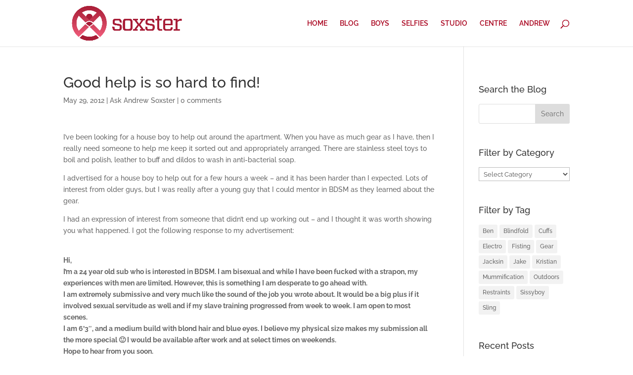

--- FILE ---
content_type: text/css
request_url: https://soxster.com/wp-content/themes/Soxster/style.css?ver=1.0
body_size: 291
content:
/*
Theme Name:   Soxster
Description:  Custom theme for soxster
Author:       dan@danthecloudman.com
Author URL:   https://danthecloudman.com
Template:     Divi
Version:      1.0
Text Domain:  Soxster
*/

/* Write here your own personal stylesheet */

.widgettitle {padding: 20px; padding-left: 0;}

.single-boys .container {width: 100%; max-width: 100%; padding-top:0!important;}
.single-boys .et_post_meta_wrapper {display: none;}